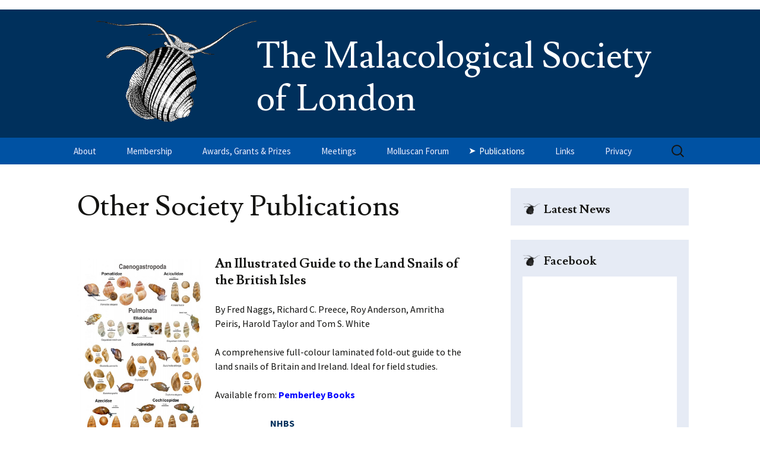

--- FILE ---
content_type: text/html; charset=UTF-8
request_url: https://malacsoc.org.uk/publications/other-society-publications/
body_size: 12471
content:

<!DOCTYPE html>
<html lang="en-GB">
<head>
	<meta charset="UTF-8">
	<meta name="viewport" content="width=device-width, initial-scale=1.0">
	<title>Other Society Publications - The Malacological Society of London</title>
	<link rel="profile" href="https://gmpg.org/xfn/11">
	<link rel="pingback" href="https://malacsoc.org.uk/wp/xmlrpc.php">
	<meta name='robots' content='index, follow, max-image-preview:large, max-snippet:-1, max-video-preview:-1' />

	<!-- This site is optimized with the Yoast SEO plugin v26.6 - https://yoast.com/wordpress/plugins/seo/ -->
	<link rel="canonical" href="https://malacsoc.org.uk/publications/other-society-publications/" />
	<meta property="og:locale" content="en_GB" />
	<meta property="og:type" content="article" />
	<meta property="og:title" content="Other Society Publications - The Malacological Society of London" />
	<meta property="og:description" content="An Illustrated Guide to the Land Snails of the British Isles By Fred Naggs, Richard C. Preece, Roy Anderson, Amritha Peiris,&nbsp;Harold Taylor and Tom S. White A comprehensive full-colour laminated fold-out guide to the land snails of Britain and Ireland. Ideal for field studies. Available from:&nbsp;Pemberley Books &nbsp; &nbsp; &nbsp; &nbsp; &nbsp; &nbsp; &nbsp; &nbsp; &hellip; Continue reading Other Society Publications &rarr;" />
	<meta property="og:url" content="https://malacsoc.org.uk/publications/other-society-publications/" />
	<meta property="og:site_name" content="The Malacological Society of London" />
	<meta property="article:modified_time" content="2025-12-16T19:17:32+00:00" />
	<meta property="og:image" content="http://malacsoc.org.uk/wp/wp-content/uploads/2014/09/ID-guide-promo-204x300.jpg" />
	<meta name="twitter:label1" content="Estimated reading time" />
	<meta name="twitter:data1" content="3 minutes" />
	<script type="application/ld+json" class="yoast-schema-graph">{"@context":"https://schema.org","@graph":[{"@type":"WebPage","@id":"https://malacsoc.org.uk/publications/other-society-publications/","url":"https://malacsoc.org.uk/publications/other-society-publications/","name":"Other Society Publications - The Malacological Society of London","isPartOf":{"@id":"https://malacsoc.org.uk/#website"},"primaryImageOfPage":{"@id":"https://malacsoc.org.uk/publications/other-society-publications/#primaryimage"},"image":{"@id":"https://malacsoc.org.uk/publications/other-society-publications/#primaryimage"},"thumbnailUrl":"http://malacsoc.org.uk/wp/wp-content/uploads/2014/09/ID-guide-promo-204x300.jpg","datePublished":"2014-09-11T08:26:35+00:00","dateModified":"2025-12-16T19:17:32+00:00","breadcrumb":{"@id":"https://malacsoc.org.uk/publications/other-society-publications/#breadcrumb"},"inLanguage":"en-GB","potentialAction":[{"@type":"ReadAction","target":["https://malacsoc.org.uk/publications/other-society-publications/"]}]},{"@type":"ImageObject","inLanguage":"en-GB","@id":"https://malacsoc.org.uk/publications/other-society-publications/#primaryimage","url":"http://malacsoc.org.uk/wp/wp-content/uploads/2014/09/ID-guide-promo-204x300.jpg","contentUrl":"http://malacsoc.org.uk/wp/wp-content/uploads/2014/09/ID-guide-promo-204x300.jpg"},{"@type":"BreadcrumbList","@id":"https://malacsoc.org.uk/publications/other-society-publications/#breadcrumb","itemListElement":[{"@type":"ListItem","position":1,"name":"Home","item":"https://malacsoc.org.uk/"},{"@type":"ListItem","position":2,"name":"Publications","item":"https://malacsoc.org.uk/publications/"},{"@type":"ListItem","position":3,"name":"Other Society Publications"}]},{"@type":"WebSite","@id":"https://malacsoc.org.uk/#website","url":"https://malacsoc.org.uk/","name":"The Malacological Society of London","description":"","potentialAction":[{"@type":"SearchAction","target":{"@type":"EntryPoint","urlTemplate":"https://malacsoc.org.uk/?s={search_term_string}"},"query-input":{"@type":"PropertyValueSpecification","valueRequired":true,"valueName":"search_term_string"}}],"inLanguage":"en-GB"}]}</script>
	<!-- / Yoast SEO plugin. -->


<link rel="alternate" type="application/rss+xml" title="The Malacological Society of London &raquo; Feed" href="https://malacsoc.org.uk/feed/" />
<link rel="alternate" type="application/rss+xml" title="The Malacological Society of London &raquo; Comments Feed" href="https://malacsoc.org.uk/comments/feed/" />
<link rel="alternate" type="application/rss+xml" title="The Malacological Society of London &raquo; Other Society Publications Comments Feed" href="https://malacsoc.org.uk/publications/other-society-publications/feed/" />
<link rel="alternate" title="oEmbed (JSON)" type="application/json+oembed" href="https://malacsoc.org.uk/wp-json/oembed/1.0/embed?url=https%3A%2F%2Fmalacsoc.org.uk%2Fpublications%2Fother-society-publications%2F" />
<link rel="alternate" title="oEmbed (XML)" type="text/xml+oembed" href="https://malacsoc.org.uk/wp-json/oembed/1.0/embed?url=https%3A%2F%2Fmalacsoc.org.uk%2Fpublications%2Fother-society-publications%2F&#038;format=xml" />
<style id='wp-img-auto-sizes-contain-inline-css'>
img:is([sizes=auto i],[sizes^="auto," i]){contain-intrinsic-size:3000px 1500px}
/*# sourceURL=wp-img-auto-sizes-contain-inline-css */
</style>
<style id='wp-emoji-styles-inline-css'>

	img.wp-smiley, img.emoji {
		display: inline !important;
		border: none !important;
		box-shadow: none !important;
		height: 1em !important;
		width: 1em !important;
		margin: 0 0.07em !important;
		vertical-align: -0.1em !important;
		background: none !important;
		padding: 0 !important;
	}
/*# sourceURL=wp-emoji-styles-inline-css */
</style>
<style id='wp-block-library-inline-css'>
:root{--wp-block-synced-color:#7a00df;--wp-block-synced-color--rgb:122,0,223;--wp-bound-block-color:var(--wp-block-synced-color);--wp-editor-canvas-background:#ddd;--wp-admin-theme-color:#007cba;--wp-admin-theme-color--rgb:0,124,186;--wp-admin-theme-color-darker-10:#006ba1;--wp-admin-theme-color-darker-10--rgb:0,107,160.5;--wp-admin-theme-color-darker-20:#005a87;--wp-admin-theme-color-darker-20--rgb:0,90,135;--wp-admin-border-width-focus:2px}@media (min-resolution:192dpi){:root{--wp-admin-border-width-focus:1.5px}}.wp-element-button{cursor:pointer}:root .has-very-light-gray-background-color{background-color:#eee}:root .has-very-dark-gray-background-color{background-color:#313131}:root .has-very-light-gray-color{color:#eee}:root .has-very-dark-gray-color{color:#313131}:root .has-vivid-green-cyan-to-vivid-cyan-blue-gradient-background{background:linear-gradient(135deg,#00d084,#0693e3)}:root .has-purple-crush-gradient-background{background:linear-gradient(135deg,#34e2e4,#4721fb 50%,#ab1dfe)}:root .has-hazy-dawn-gradient-background{background:linear-gradient(135deg,#faaca8,#dad0ec)}:root .has-subdued-olive-gradient-background{background:linear-gradient(135deg,#fafae1,#67a671)}:root .has-atomic-cream-gradient-background{background:linear-gradient(135deg,#fdd79a,#004a59)}:root .has-nightshade-gradient-background{background:linear-gradient(135deg,#330968,#31cdcf)}:root .has-midnight-gradient-background{background:linear-gradient(135deg,#020381,#2874fc)}:root{--wp--preset--font-size--normal:16px;--wp--preset--font-size--huge:42px}.has-regular-font-size{font-size:1em}.has-larger-font-size{font-size:2.625em}.has-normal-font-size{font-size:var(--wp--preset--font-size--normal)}.has-huge-font-size{font-size:var(--wp--preset--font-size--huge)}.has-text-align-center{text-align:center}.has-text-align-left{text-align:left}.has-text-align-right{text-align:right}.has-fit-text{white-space:nowrap!important}#end-resizable-editor-section{display:none}.aligncenter{clear:both}.items-justified-left{justify-content:flex-start}.items-justified-center{justify-content:center}.items-justified-right{justify-content:flex-end}.items-justified-space-between{justify-content:space-between}.screen-reader-text{border:0;clip-path:inset(50%);height:1px;margin:-1px;overflow:hidden;padding:0;position:absolute;width:1px;word-wrap:normal!important}.screen-reader-text:focus{background-color:#ddd;clip-path:none;color:#444;display:block;font-size:1em;height:auto;left:5px;line-height:normal;padding:15px 23px 14px;text-decoration:none;top:5px;width:auto;z-index:100000}html :where(.has-border-color){border-style:solid}html :where([style*=border-top-color]){border-top-style:solid}html :where([style*=border-right-color]){border-right-style:solid}html :where([style*=border-bottom-color]){border-bottom-style:solid}html :where([style*=border-left-color]){border-left-style:solid}html :where([style*=border-width]){border-style:solid}html :where([style*=border-top-width]){border-top-style:solid}html :where([style*=border-right-width]){border-right-style:solid}html :where([style*=border-bottom-width]){border-bottom-style:solid}html :where([style*=border-left-width]){border-left-style:solid}html :where(img[class*=wp-image-]){height:auto;max-width:100%}:where(figure){margin:0 0 1em}html :where(.is-position-sticky){--wp-admin--admin-bar--position-offset:var(--wp-admin--admin-bar--height,0px)}@media screen and (max-width:600px){html :where(.is-position-sticky){--wp-admin--admin-bar--position-offset:0px}}

/*# sourceURL=wp-block-library-inline-css */
</style><style id='global-styles-inline-css'>
:root{--wp--preset--aspect-ratio--square: 1;--wp--preset--aspect-ratio--4-3: 4/3;--wp--preset--aspect-ratio--3-4: 3/4;--wp--preset--aspect-ratio--3-2: 3/2;--wp--preset--aspect-ratio--2-3: 2/3;--wp--preset--aspect-ratio--16-9: 16/9;--wp--preset--aspect-ratio--9-16: 9/16;--wp--preset--color--black: #000000;--wp--preset--color--cyan-bluish-gray: #abb8c3;--wp--preset--color--white: #fff;--wp--preset--color--pale-pink: #f78da7;--wp--preset--color--vivid-red: #cf2e2e;--wp--preset--color--luminous-vivid-orange: #ff6900;--wp--preset--color--luminous-vivid-amber: #fcb900;--wp--preset--color--light-green-cyan: #7bdcb5;--wp--preset--color--vivid-green-cyan: #00d084;--wp--preset--color--pale-cyan-blue: #8ed1fc;--wp--preset--color--vivid-cyan-blue: #0693e3;--wp--preset--color--vivid-purple: #9b51e0;--wp--preset--color--dark-gray: #141412;--wp--preset--color--red: #bc360a;--wp--preset--color--medium-orange: #db572f;--wp--preset--color--light-orange: #ea9629;--wp--preset--color--yellow: #fbca3c;--wp--preset--color--dark-brown: #220e10;--wp--preset--color--medium-brown: #722d19;--wp--preset--color--light-brown: #eadaa6;--wp--preset--color--beige: #e8e5ce;--wp--preset--color--off-white: #f7f5e7;--wp--preset--gradient--vivid-cyan-blue-to-vivid-purple: linear-gradient(135deg,rgb(6,147,227) 0%,rgb(155,81,224) 100%);--wp--preset--gradient--light-green-cyan-to-vivid-green-cyan: linear-gradient(135deg,rgb(122,220,180) 0%,rgb(0,208,130) 100%);--wp--preset--gradient--luminous-vivid-amber-to-luminous-vivid-orange: linear-gradient(135deg,rgb(252,185,0) 0%,rgb(255,105,0) 100%);--wp--preset--gradient--luminous-vivid-orange-to-vivid-red: linear-gradient(135deg,rgb(255,105,0) 0%,rgb(207,46,46) 100%);--wp--preset--gradient--very-light-gray-to-cyan-bluish-gray: linear-gradient(135deg,rgb(238,238,238) 0%,rgb(169,184,195) 100%);--wp--preset--gradient--cool-to-warm-spectrum: linear-gradient(135deg,rgb(74,234,220) 0%,rgb(151,120,209) 20%,rgb(207,42,186) 40%,rgb(238,44,130) 60%,rgb(251,105,98) 80%,rgb(254,248,76) 100%);--wp--preset--gradient--blush-light-purple: linear-gradient(135deg,rgb(255,206,236) 0%,rgb(152,150,240) 100%);--wp--preset--gradient--blush-bordeaux: linear-gradient(135deg,rgb(254,205,165) 0%,rgb(254,45,45) 50%,rgb(107,0,62) 100%);--wp--preset--gradient--luminous-dusk: linear-gradient(135deg,rgb(255,203,112) 0%,rgb(199,81,192) 50%,rgb(65,88,208) 100%);--wp--preset--gradient--pale-ocean: linear-gradient(135deg,rgb(255,245,203) 0%,rgb(182,227,212) 50%,rgb(51,167,181) 100%);--wp--preset--gradient--electric-grass: linear-gradient(135deg,rgb(202,248,128) 0%,rgb(113,206,126) 100%);--wp--preset--gradient--midnight: linear-gradient(135deg,rgb(2,3,129) 0%,rgb(40,116,252) 100%);--wp--preset--gradient--autumn-brown: linear-gradient(135deg, rgba(226,45,15,1) 0%, rgba(158,25,13,1) 100%);--wp--preset--gradient--sunset-yellow: linear-gradient(135deg, rgba(233,139,41,1) 0%, rgba(238,179,95,1) 100%);--wp--preset--gradient--light-sky: linear-gradient(135deg,rgba(228,228,228,1.0) 0%,rgba(208,225,252,1.0) 100%);--wp--preset--gradient--dark-sky: linear-gradient(135deg,rgba(0,0,0,1.0) 0%,rgba(56,61,69,1.0) 100%);--wp--preset--font-size--small: 13px;--wp--preset--font-size--medium: 20px;--wp--preset--font-size--large: 36px;--wp--preset--font-size--x-large: 42px;--wp--preset--spacing--20: 0.44rem;--wp--preset--spacing--30: 0.67rem;--wp--preset--spacing--40: 1rem;--wp--preset--spacing--50: 1.5rem;--wp--preset--spacing--60: 2.25rem;--wp--preset--spacing--70: 3.38rem;--wp--preset--spacing--80: 5.06rem;--wp--preset--shadow--natural: 6px 6px 9px rgba(0, 0, 0, 0.2);--wp--preset--shadow--deep: 12px 12px 50px rgba(0, 0, 0, 0.4);--wp--preset--shadow--sharp: 6px 6px 0px rgba(0, 0, 0, 0.2);--wp--preset--shadow--outlined: 6px 6px 0px -3px rgb(255, 255, 255), 6px 6px rgb(0, 0, 0);--wp--preset--shadow--crisp: 6px 6px 0px rgb(0, 0, 0);}:where(.is-layout-flex){gap: 0.5em;}:where(.is-layout-grid){gap: 0.5em;}body .is-layout-flex{display: flex;}.is-layout-flex{flex-wrap: wrap;align-items: center;}.is-layout-flex > :is(*, div){margin: 0;}body .is-layout-grid{display: grid;}.is-layout-grid > :is(*, div){margin: 0;}:where(.wp-block-columns.is-layout-flex){gap: 2em;}:where(.wp-block-columns.is-layout-grid){gap: 2em;}:where(.wp-block-post-template.is-layout-flex){gap: 1.25em;}:where(.wp-block-post-template.is-layout-grid){gap: 1.25em;}.has-black-color{color: var(--wp--preset--color--black) !important;}.has-cyan-bluish-gray-color{color: var(--wp--preset--color--cyan-bluish-gray) !important;}.has-white-color{color: var(--wp--preset--color--white) !important;}.has-pale-pink-color{color: var(--wp--preset--color--pale-pink) !important;}.has-vivid-red-color{color: var(--wp--preset--color--vivid-red) !important;}.has-luminous-vivid-orange-color{color: var(--wp--preset--color--luminous-vivid-orange) !important;}.has-luminous-vivid-amber-color{color: var(--wp--preset--color--luminous-vivid-amber) !important;}.has-light-green-cyan-color{color: var(--wp--preset--color--light-green-cyan) !important;}.has-vivid-green-cyan-color{color: var(--wp--preset--color--vivid-green-cyan) !important;}.has-pale-cyan-blue-color{color: var(--wp--preset--color--pale-cyan-blue) !important;}.has-vivid-cyan-blue-color{color: var(--wp--preset--color--vivid-cyan-blue) !important;}.has-vivid-purple-color{color: var(--wp--preset--color--vivid-purple) !important;}.has-black-background-color{background-color: var(--wp--preset--color--black) !important;}.has-cyan-bluish-gray-background-color{background-color: var(--wp--preset--color--cyan-bluish-gray) !important;}.has-white-background-color{background-color: var(--wp--preset--color--white) !important;}.has-pale-pink-background-color{background-color: var(--wp--preset--color--pale-pink) !important;}.has-vivid-red-background-color{background-color: var(--wp--preset--color--vivid-red) !important;}.has-luminous-vivid-orange-background-color{background-color: var(--wp--preset--color--luminous-vivid-orange) !important;}.has-luminous-vivid-amber-background-color{background-color: var(--wp--preset--color--luminous-vivid-amber) !important;}.has-light-green-cyan-background-color{background-color: var(--wp--preset--color--light-green-cyan) !important;}.has-vivid-green-cyan-background-color{background-color: var(--wp--preset--color--vivid-green-cyan) !important;}.has-pale-cyan-blue-background-color{background-color: var(--wp--preset--color--pale-cyan-blue) !important;}.has-vivid-cyan-blue-background-color{background-color: var(--wp--preset--color--vivid-cyan-blue) !important;}.has-vivid-purple-background-color{background-color: var(--wp--preset--color--vivid-purple) !important;}.has-black-border-color{border-color: var(--wp--preset--color--black) !important;}.has-cyan-bluish-gray-border-color{border-color: var(--wp--preset--color--cyan-bluish-gray) !important;}.has-white-border-color{border-color: var(--wp--preset--color--white) !important;}.has-pale-pink-border-color{border-color: var(--wp--preset--color--pale-pink) !important;}.has-vivid-red-border-color{border-color: var(--wp--preset--color--vivid-red) !important;}.has-luminous-vivid-orange-border-color{border-color: var(--wp--preset--color--luminous-vivid-orange) !important;}.has-luminous-vivid-amber-border-color{border-color: var(--wp--preset--color--luminous-vivid-amber) !important;}.has-light-green-cyan-border-color{border-color: var(--wp--preset--color--light-green-cyan) !important;}.has-vivid-green-cyan-border-color{border-color: var(--wp--preset--color--vivid-green-cyan) !important;}.has-pale-cyan-blue-border-color{border-color: var(--wp--preset--color--pale-cyan-blue) !important;}.has-vivid-cyan-blue-border-color{border-color: var(--wp--preset--color--vivid-cyan-blue) !important;}.has-vivid-purple-border-color{border-color: var(--wp--preset--color--vivid-purple) !important;}.has-vivid-cyan-blue-to-vivid-purple-gradient-background{background: var(--wp--preset--gradient--vivid-cyan-blue-to-vivid-purple) !important;}.has-light-green-cyan-to-vivid-green-cyan-gradient-background{background: var(--wp--preset--gradient--light-green-cyan-to-vivid-green-cyan) !important;}.has-luminous-vivid-amber-to-luminous-vivid-orange-gradient-background{background: var(--wp--preset--gradient--luminous-vivid-amber-to-luminous-vivid-orange) !important;}.has-luminous-vivid-orange-to-vivid-red-gradient-background{background: var(--wp--preset--gradient--luminous-vivid-orange-to-vivid-red) !important;}.has-very-light-gray-to-cyan-bluish-gray-gradient-background{background: var(--wp--preset--gradient--very-light-gray-to-cyan-bluish-gray) !important;}.has-cool-to-warm-spectrum-gradient-background{background: var(--wp--preset--gradient--cool-to-warm-spectrum) !important;}.has-blush-light-purple-gradient-background{background: var(--wp--preset--gradient--blush-light-purple) !important;}.has-blush-bordeaux-gradient-background{background: var(--wp--preset--gradient--blush-bordeaux) !important;}.has-luminous-dusk-gradient-background{background: var(--wp--preset--gradient--luminous-dusk) !important;}.has-pale-ocean-gradient-background{background: var(--wp--preset--gradient--pale-ocean) !important;}.has-electric-grass-gradient-background{background: var(--wp--preset--gradient--electric-grass) !important;}.has-midnight-gradient-background{background: var(--wp--preset--gradient--midnight) !important;}.has-small-font-size{font-size: var(--wp--preset--font-size--small) !important;}.has-medium-font-size{font-size: var(--wp--preset--font-size--medium) !important;}.has-large-font-size{font-size: var(--wp--preset--font-size--large) !important;}.has-x-large-font-size{font-size: var(--wp--preset--font-size--x-large) !important;}
/*# sourceURL=global-styles-inline-css */
</style>

<style id='classic-theme-styles-inline-css'>
/*! This file is auto-generated */
.wp-block-button__link{color:#fff;background-color:#32373c;border-radius:9999px;box-shadow:none;text-decoration:none;padding:calc(.667em + 2px) calc(1.333em + 2px);font-size:1.125em}.wp-block-file__button{background:#32373c;color:#fff;text-decoration:none}
/*# sourceURL=/wp-includes/css/classic-themes.min.css */
</style>
<link rel='stylesheet' id='colorbox-css-css' href='https://malacsoc.org.uk/wp/wp-content/plugins/easy-image-display/css/colorbox.css?ver=6.9' media='all' />
<link rel='stylesheet' id='implied_cookie_consent_css-css' href='https://malacsoc.org.uk/wp/wp-content/plugins/implied-cookie-consent/implied-cookie-consent.css?ver=6.9' media='all' />
<link rel='stylesheet' id='malacsoc-membership-plugin-styles-css' href='https://malacsoc.org.uk/wp/wp-content/plugins/malacsoc-membership/style.css?ver=6.9' media='all' />
<link rel='stylesheet' id='theme-my-login-css' href='https://malacsoc.org.uk/wp/wp-content/plugins/theme-my-login/assets/styles/theme-my-login.min.css?ver=7.1.14' media='all' />
<link rel='stylesheet' id='twentythirteen-fonts-css' href='https://malacsoc.org.uk/wp/wp-content/themes/twentythirteen/fonts/source-sans-pro-plus-bitter.css?ver=20230328' media='all' />
<link rel='stylesheet' id='genericons-css' href='https://malacsoc.org.uk/wp/wp-content/themes/twentythirteen/genericons/genericons.css?ver=20251101' media='all' />
<link rel='stylesheet' id='twentythirteen-style-css' href='https://malacsoc.org.uk/wp/wp-content/themes/child/style.css?ver=20251202' media='all' />
<link rel='stylesheet' id='twentythirteen-block-style-css' href='https://malacsoc.org.uk/wp/wp-content/themes/twentythirteen/css/blocks.css?ver=20240520' media='all' />
<link rel='stylesheet' id='wp-block-heading-css' href='https://malacsoc.org.uk/wp/wp-includes/blocks/heading/style.min.css?ver=6.9' media='all' />
<link rel='stylesheet' id='wp-block-paragraph-css' href='https://malacsoc.org.uk/wp/wp-includes/blocks/paragraph/style.min.css?ver=6.9' media='all' />
<script src="https://malacsoc.org.uk/wp/wp-includes/js/jquery/jquery.min.js?ver=3.7.1" id="jquery-core-js"></script>
<script src="https://malacsoc.org.uk/wp/wp-includes/js/jquery/jquery-migrate.min.js?ver=3.4.1" id="jquery-migrate-js"></script>
<script src="https://malacsoc.org.uk/wp/wp-content/plugins/implied-cookie-consent/jquery.cookie.js?ver=6.9" id="jquery_cookie_js-js"></script>
<script src="https://malacsoc.org.uk/wp/wp-content/plugins/implied-cookie-consent/implied-cookie-consent.js?ver=6.9" id="implied_cookie_consent_js-js"></script>
<script src="https://malacsoc.org.uk/wp/wp-content/themes/child/script.js?ver=6.9" id="child-script-js"></script>
<script src="https://malacsoc.org.uk/wp/wp-content/themes/twentythirteen/js/functions.js?ver=20250727" id="twentythirteen-script-js" defer data-wp-strategy="defer"></script>
<link rel="https://api.w.org/" href="https://malacsoc.org.uk/wp-json/" /><link rel="alternate" title="JSON" type="application/json" href="https://malacsoc.org.uk/wp-json/wp/v2/pages/91" /><link rel="EditURI" type="application/rsd+xml" title="RSD" href="https://malacsoc.org.uk/wp/xmlrpc.php?rsd" />
<meta name="generator" content="WordPress 6.9" />
<link rel='shortlink' href='https://malacsoc.org.uk/?p=91' />
		<!-- FAVICON -->
		<link rel="shortcut icon" href="https://malacsoc.org.uk/wp/wp-content/themes/child/icon/favicon.ico" />
		<link rel="apple-touch-icon" href="https://malacsoc.org.uk/wp/wp-content/themes/child/icon/apple-touch-icon.png" />
		<!-- -->

		<!-- FONTS -->
		<link href="//maxcdn.bootstrapcdn.com/font-awesome/4.1.0/css/font-awesome.min.css" rel="stylesheet">
		<link href='//fonts.googleapis.com/css?family=Lusitana:400,700' rel='stylesheet' type='text/css'>
		<!-- -->

			<!-- GOOGLE TAG (gtag.js) -->
		<script async src="https://www.googletagmanager.com/gtag/js?id=G-PBC6423K1F"></script>
		<script>
		  window.dataLayer = window.dataLayer || [];
		  function gtag(){dataLayer.push(arguments);}
		  gtag('js', new Date());

		  gtag('config', 'G-PBC6423K1F');
		</script>
		<!-- -->

		<style type="text/css" id="twentythirteen-header-css">
		.site-header {
		background: url(https://test.malacsoc.org.uk/wp-content/uploads/2014/09/header-1-51.png) no-repeat scroll top;
		background-size: 1600px auto;
	}
	@media (max-width: 767px) {
		.site-header {
			background-size: 768px auto;
		}
	}
	@media (max-width: 359px) {
		.site-header {
			background-size: 360px auto;
		}
	}
				.site-title,
		.site-description {
			color: #ffffff;
		}
		</style>
	</head>

<body class="wp-singular page-template-default page page-id-91 page-child parent-pageid-114 wp-embed-responsive wp-theme-twentythirteen wp-child-theme-child single-author sidebar">
		<div id="page" class="hfeed site">
		<a class="screen-reader-text skip-link" href="#content">
			Skip to content		</a>
		<header id="masthead" class="site-header">
						<a class="home-link" href="https://malacsoc.org.uk/" rel="home" >
									<h1 class="site-title">The Malacological Society of London</h1>
											</a>

			<div id="navbar" class="navbar">
				<nav id="site-navigation" class="navigation main-navigation">
					<button class="menu-toggle">Menu</button>
					<div class="menu-main-menu-container"><ul id="primary-menu" class="nav-menu"><li id="menu-item-154" class="menu-item menu-item-type-post_type menu-item-object-page menu-item-home menu-item-has-children menu-item-154"><a href="https://malacsoc.org.uk/">About</a>
<ul class="sub-menu">
	<li id="menu-item-156" class="menu-item menu-item-type-post_type menu-item-object-page menu-item-156"><a href="https://malacsoc.org.uk/about/officers/">Councillors and Officers</a></li>
	<li id="menu-item-157" class="menu-item menu-item-type-post_type menu-item-object-page menu-item-157"><a href="https://malacsoc.org.uk/about/rules/">Rules</a></li>
	<li id="menu-item-660" class="menu-item menu-item-type-post_type menu-item-object-page menu-item-660"><a href="https://malacsoc.org.uk/about/presidents-annual-report-accounts/">Annual Report and Accounts</a></li>
	<li id="menu-item-159" class="menu-item menu-item-type-post_type menu-item-object-page menu-item-159"><a href="https://malacsoc.org.uk/about/the-societys-logo/">The Society’s Logo</a></li>
	<li id="menu-item-158" class="menu-item menu-item-type-post_type menu-item-object-page menu-item-158"><a href="https://malacsoc.org.uk/about/library/">The Radley Library</a></li>
</ul>
</li>
<li id="menu-item-160" class="menu-item menu-item-type-post_type menu-item-object-page menu-item-160"><a href="https://malacsoc.org.uk/membership/">Membership</a></li>
<li id="menu-item-151" class="menu-item menu-item-type-post_type menu-item-object-page menu-item-has-children menu-item-151"><a href="https://malacsoc.org.uk/awards-and-grants/">Awards, Grants &#038; Prizes</a>
<ul class="sub-menu">
	<li id="menu-item-1081" class="menu-item menu-item-type-post_type menu-item-object-page menu-item-1081"><a href="https://malacsoc.org.uk/developing-economies-membership-scheme/">Broadening Access Membership Scheme</a></li>
	<li id="menu-item-153" class="menu-item menu-item-type-post_type menu-item-object-page menu-item-153"><a href="https://malacsoc.org.uk/awards-and-grants/research-grants/">Research Grants</a></li>
	<li id="menu-item-152" class="menu-item menu-item-type-post_type menu-item-object-page menu-item-152"><a href="https://malacsoc.org.uk/awards-and-grants/travel-grants/">Travel Grants</a></li>
	<li id="menu-item-406" class="menu-item menu-item-type-post_type menu-item-object-page menu-item-406"><a href="https://malacsoc.org.uk/awards-and-grants/the-oxford-prize/">The Oxford Prize for Malacology</a></li>
</ul>
</li>
<li id="menu-item-146" class="menu-item menu-item-type-post_type menu-item-object-page menu-item-146"><a href="https://malacsoc.org.uk/meetings/">Meetings</a></li>
<li id="menu-item-145" class="menu-item menu-item-type-post_type menu-item-object-page menu-item-145"><a href="https://malacsoc.org.uk/molluscan-forum/">Molluscan Forum</a></li>
<li id="menu-item-139" class="menu-item menu-item-type-post_type menu-item-object-page current-page-ancestor current-menu-ancestor current-menu-parent current-page-parent current_page_parent current_page_ancestor menu-item-has-children menu-item-139"><a href="https://malacsoc.org.uk/publications/">Publications</a>
<ul class="sub-menu">
	<li id="menu-item-142" class="menu-item menu-item-type-post_type menu-item-object-page menu-item-142"><a href="https://malacsoc.org.uk/publications/journal-of-molluscan-studies/">Journal of Molluscan Studies</a></li>
	<li id="menu-item-141" class="menu-item menu-item-type-post_type menu-item-object-page menu-item-141"><a href="https://malacsoc.org.uk/publications/the-malacologist/">The Malacologist</a></li>
	<li id="menu-item-140" class="menu-item menu-item-type-post_type menu-item-object-page current-menu-item page_item page-item-91 current_page_item menu-item-140"><a href="https://malacsoc.org.uk/publications/other-society-publications/" aria-current="page">Other Society Publications</a></li>
</ul>
</li>
<li id="menu-item-144" class="menu-item menu-item-type-post_type menu-item-object-page menu-item-144"><a href="https://malacsoc.org.uk/links/">Links</a></li>
<li id="menu-item-652" class="menu-item menu-item-type-post_type menu-item-object-page menu-item-652"><a href="https://malacsoc.org.uk/privacy/">Privacy</a></li>
</ul></div>					<form role="search" method="get" class="search-form" action="https://malacsoc.org.uk/">
				<label>
					<span class="screen-reader-text">Search for:</span>
					<input type="search" class="search-field" placeholder="Search &hellip;" value="" name="s" />
				</label>
				<input type="submit" class="search-submit" value="Search" />
			</form>				</nav><!-- #site-navigation -->
			</div><!-- #navbar -->
		</header><!-- #masthead -->

		<div id="main" class="site-main">

	<div id="primary" class="content-area">
		<div id="content" class="site-content" role="main">

			
				<article id="post-91" class="post-91 page type-page status-publish hentry">
					<header class="entry-header">
						
						<h1 class="entry-title">Other Society Publications</h1>
					</header><!-- .entry-header -->

					<div class="entry-content">
						
<h3 class="wp-block-heading"><figure><a href="http://www.pemberleybooks.com/product/an-illustrated-guide-to-the-land-snails-of-the-british-isles/28193/" target="_blank" rel="noopener noreferrer"><img fetchpriority="high" decoding="async" class="wp-image-375 alignleft" src="https://malacsoc.org.uk/wp/wp-content/uploads/2014/09/ID-guide-promo-204x300.jpg" alt="ID guide promo" width="212" height="311" srcset="https://malacsoc.org.uk/wp/wp-content/uploads/2014/09/ID-guide-promo-204x300.jpg 204w, https://malacsoc.org.uk/wp/wp-content/uploads/2014/09/ID-guide-promo-695x1024.jpg 695w, https://malacsoc.org.uk/wp/wp-content/uploads/2014/09/ID-guide-promo.jpg 869w" sizes="(max-width: 212px) 100vw, 212px" /></a></figure>An Illustrated Guide to the Land Snails of the British Isles</h3>



<p>By Fred Naggs, Richard C. Preece, Roy Anderson, Amritha Peiris,&nbsp;Harold Taylor and Tom S. White</p>



<p>A comprehensive full-colour laminated fold-out guide to the land snails of Britain and Ireland. Ideal for field studies.</p>



<p>Available from:&nbsp;<span style="color: #0000ff;"><strong><a style="color: #0000ff;" href="http://www.pemberleybooks.com/product/an-illustrated-guide-to-the-land-snails-of-the-british-isles/28193/" target="_blank" rel="noopener noreferrer">Pemberley Books</a></strong></span></p>



<p><span style="color: #0000ff;"><strong>&nbsp; &nbsp; &nbsp; &nbsp; &nbsp; &nbsp; &nbsp; &nbsp; &nbsp; &nbsp; &nbsp; &nbsp; &nbsp; &nbsp; &nbsp; &nbsp;<a href="https://www.nhbs.com/title/204501/an-illustrated-guide-to-the-land-snails-of-the-british-isles?bkfno=222455" target="_blank" rel="noopener noreferrer">NHBS</a></strong></span></p>



<h5 class="wp-block-heading"></h5>



<h5 class="wp-block-heading"></h5>



<h5 class="wp-block-heading">Other laminated guides are available:</h5>



<h6 class="wp-block-heading"><strong>An Illustrated Guide to the&nbsp;Freshwater Mollusca of Sri Lanka</strong><strong><figure><a href="https://malacsoc.org.uk/wp/wp-content/uploads/2016/03/SL-freshwater-guide.jpg"><img decoding="async" class="wp-image-447 alignright" src="https://malacsoc.org.uk/wp/wp-content/uploads/2016/03/SL-freshwater-guide-198x300.jpg" alt="SL freshwater guide" width="88" height="133" srcset="https://malacsoc.org.uk/wp/wp-content/uploads/2016/03/SL-freshwater-guide-198x300.jpg 198w, https://malacsoc.org.uk/wp/wp-content/uploads/2016/03/SL-freshwater-guide.jpg 264w" sizes="(max-width: 88px) 100vw, 88px" /></a></figure></strong></h6>



<p>By&nbsp;Amritha Peiris, Fred Naggs, Richard C. Preece, Harold Taylor, Tom S. White. 8 pages, colour photos.</p>



<h6 class="wp-block-heading"><figure><a href="https://www.nhbs.com/title/199594/an-illustrated-guide-to-the-land-snails-of-sri-lankan-natural-forest-and-cultivated-habitats" target="_blank" rel="noopener noreferrer"><img decoding="async" class="wp-image-386 alignright" src="https://malacsoc.org.uk/wp/wp-content/uploads/2014/09/Sri-Lanka-land-snails-206x300.jpg" alt="Sri Lanka land snails" width="86" height="125" srcset="https://malacsoc.org.uk/wp/wp-content/uploads/2014/09/Sri-Lanka-land-snails-206x300.jpg 206w, https://malacsoc.org.uk/wp/wp-content/uploads/2014/09/Sri-Lanka-land-snails.jpg 274w" sizes="(max-width: 86px) 100vw, 86px" /></a></figure>An Illustrated Guide to the Land Snails of Sri Lankan Natural&nbsp;Forest and Cultivated Environment</h6>



<p class="title-author">By Dinazarde C. Raheem, Fred Naggs and Harold Taylor. &nbsp;12 pages, colour photos, 1 colour map</p>



<h6 class="wp-block-heading">&nbsp;<figure><a href="http://www.pemberleybooks.com/product/an-illustrated-guide-to-the-land-snails-of-the-western-ghats-of-india/28216/" target="_blank" rel="noopener noreferrer"><img loading="lazy" decoding="async" class="wp-image-387 alignleft" src="https://malacsoc.org.uk/wp/wp-content/uploads/2014/09/Western-Ghats-guide.jpg" alt="Western Ghats guide" width="87" height="136"></a></figure>An Illustrated Guide to the Land Snails of the Western Ghats of India</h6>



<p>By Dinarzarde&nbsp;Raheem, Fred&nbsp;Naggs, Neelavara&nbsp;Aravind and Richard&nbsp;Preece.</p>



<h6 class="wp-block-heading"><figure><a href="http://www.pemberleybooks.com/product/an-illustrated-guide-to-the-land-snails-of-nepal/28217/" target="_blank" rel="noopener noreferrer"><img loading="lazy" decoding="async" class="wp-image-386 alignright" src="https://malacsoc.org.uk/wp/wp-content/uploads/2014/09/Sri-Lanka-land-snails-206x300.jpg" alt="Sri Lanka land snails" width="81" height="118" srcset="https://malacsoc.org.uk/wp/wp-content/uploads/2014/09/Sri-Lanka-land-snails-206x300.jpg 206w, https://malacsoc.org.uk/wp/wp-content/uploads/2014/09/Sri-Lanka-land-snails.jpg 274w" sizes="auto, (max-width: 81px) 100vw, 81px" /></a></figure>An Illustrated Guide to the Land Snails of Nepal</h6>



<p>By Dinarzarde&nbsp;Raheem, P.B.&nbsp;Budha, Fred&nbsp;Naggs and Richard&nbsp;Preece.</p>



<h3 class="wp-block-heading"></h3>



<h3 class="wp-block-heading"><figure><a href="http://www.pemberleybooks.com/product/a-systematic-revision-of-the-land-snails-of-the-western-ghats-of-india/28266/" target="_blank" rel="noopener noreferrer"><img loading="lazy" decoding="async" class="wp-image-376 alignleft" src="https://malacsoc.org.uk/wp/wp-content/uploads/2014/09/Western-Ghats-promo-218x300.jpg" alt="Western Ghats promo" width="217" height="298" srcset="https://malacsoc.org.uk/wp/wp-content/uploads/2014/09/Western-Ghats-promo-218x300.jpg 218w, https://malacsoc.org.uk/wp/wp-content/uploads/2014/09/Western-Ghats-promo-743x1024.jpg 743w, https://malacsoc.org.uk/wp/wp-content/uploads/2014/09/Western-Ghats-promo.jpg 929w" sizes="auto, (max-width: 217px) 100vw, 217px" /></a></figure>A Systematic Revision of the Land Snails of the Western Ghats of India</h3>



<p>By Dinarzarde C. Raheem, Harold Taylor, Jonathan Ablett, Richard C. Preece,&nbsp;Neelavara A. Aravind and Fred Naggs</p>



<p>This is the first, major systematic review of this unique and highly-threatened fauna to appear in nearly a century. With 89 full-page colour plates of snails, it breaks new ground by being the first comprehensively&nbsp;illustrated work on the Western Ghats land-snail fauna.</p>



<p>Available from: <span style="color: #0000ff;"><strong><a style="color: #0000ff;" href="http://www.pemberleybooks.com/product/a-systematic-revision-of-the-land-snails-of-the-western-ghats-of-india/28266/" target="_blank" rel="noopener noreferrer">Pemberley Books</a></strong></span></p>



<p>&nbsp; &nbsp; &nbsp; &nbsp; &nbsp; &nbsp; &nbsp; &nbsp; &nbsp; &nbsp; &nbsp; &nbsp; &nbsp; &nbsp; &nbsp; &nbsp; &nbsp; &nbsp; &nbsp; &nbsp; &nbsp; &nbsp; &nbsp; &nbsp; &nbsp; &nbsp; &nbsp; &nbsp; &nbsp; &nbsp; &nbsp; &nbsp; &nbsp; &nbsp; &nbsp; &nbsp; &nbsp; &nbsp; &nbsp; &nbsp; &nbsp; &nbsp; &nbsp; &nbsp; &nbsp; &nbsp; &nbsp; &nbsp; &nbsp; &nbsp; &nbsp; &nbsp; &nbsp;&nbsp;<span style="color: #0000ff;"><strong><a style="color: #0000ff;" href="https://www.nhbs.com/title/204732/a-systematic-revision-of-the-land-snails-of-the-western-ghats-of-india" target="_blank" rel="noopener noreferrer">NHBS</a></strong></span></p>



<h3 class="wp-block-heading">Supplements to the Journal of Molluscan Studies</h3>



<p>Supplements are occasionally published and may be ordered from:<br>
Fred Naggs, Department of Zoology, The Natural History Museum, Cromwell Road, London SW7 5BD.</p>



<p>A series of monographs and proceedings of a conference were published as Supplements to the <em>Journal of Molluscan Studies</em> from 1976 to 1986, when they were discontinued. They are available online from Oxford Journals arranged with the <em>Journal of Molluscan Studies</em> by date. &nbsp;A few printed copies of Supplements 6, 12A (reprint), 13 and 16 are available and these together with copies of Grahame, J. Mill, P.J.&nbsp; Reid, D.G. 1990. <em>Proceedings of the Third International Symposium on Littorinid Biology</em> are available from Fred Naggs.</p>
											</div><!-- .entry-content -->

					<footer class="entry-meta">
											</footer><!-- .entry-meta -->
				</article><!-- #post -->

				
<div id="comments" class="comments-area">

	
	
</div><!-- #comments -->
			
		</div><!-- #content -->
	</div><!-- #primary -->

	<div id="tertiary" class="sidebar-container" role="complementary">
		<div class="sidebar-inner">
			<div class="widget-area">
				<aside id="isw_block_widget-3" class="widget isw_block_widget"><h3 class="widget-title">Latest News</h3></aside><aside id="text-2" class="widget widget_text"><h3 class="widget-title">Facebook</h3>			<div class="textwidget"><iframe src="//www.facebook.com/plugins/likebox.php?href=https%3A%2F%2Fwww.facebook.com%2Fmalacsoc&amp;width=260&amp;height=558&amp;colorscheme=light&amp;show_faces=true&amp;header=false&amp;stream=true&amp;show_border=false" scrolling="no" frameborder="0" style="border:none; overflow:hidden; height:558px; background-color: white;" allowTransparency="true"></iframe></div>
		</aside>			</div><!-- .widget-area -->
		</div><!-- .sidebar-inner -->
	</div><!-- #tertiary -->

		</div><!-- #main -->
		<footer id="colophon" class="site-footer">
				<div id="secondary" class="sidebar-container" role="complementary">
		<div class="widget-area">
			<aside id="isw_block_widget-4" class="widget isw_block_widget"><h3 class="widget-title">Journal of Molluscan Studies</h3><p><a href="/publications/the-malacologist/"><img loading="lazy" decoding="async" class="alignnone wp-image-222" src="https://malacsoc.org.uk/wp/wp-content/uploads/2014/09/jms-cover-226x300.png" alt="" width="206" height="273" srcset="https://malacsoc.org.uk/wp/wp-content/uploads/2014/09/jms-cover-226x300.png 226w, https://malacsoc.org.uk/wp/wp-content/uploads/2014/09/jms-cover.png 400w" sizes="auto, (max-width: 206px) 100vw, 206px" /> </a><ul class="publications"><li><a href="https://academic.oup.com/mollus/issue/87/2">Volume 87, Issue 2</a><span class="date">June 2021</span></li><li><a href="https://academic.oup.com/mollus/issue/87/1">Volume 87, Issue 1</a><span class="date">March 2021</span></li><li><a href="https://academic.oup.com/mollus/issue/86/4">Volume 86, Issue 4</a><span class="date">November 2020</span></li><li><a href="https://academic.oup.com/mollus/issue/86/3">Volume 86, Issue 3</a><span class="date">August 2020</span></li><li><a href="http://academic.oup.com/mollus/issue/86/2">Volume 86, Issue 2</a><span class="date">May 2020</span></li></ul></p>
</aside><aside id="isw_block_widget-5" class="widget isw_block_widget"><h3 class="widget-title">The Malacologist</h3><p><a href="/publications/the-malacologist/"><img loading="lazy" decoding="async" class="alignnone wp-image-224" src="/wp/wp-content/uploads/2014/09/malacologist-cover-226x300.png" alt="malacologist-cover" width="206" height="273" srcset="https://malacsoc.org.uk/wp/wp-content/uploads/2014/09/malacologist-cover-226x300.png 226w, https://malacsoc.org.uk/wp/wp-content/uploads/2014/09/malacologist-cover.png 400w" sizes="auto, (max-width: 206px) 100vw, 206px" /> </a><ul class="publications"><li><a href="https://malacsoc.org.uk/wp/wp-content/uploads/2025/09/AAA-25-08-29-The-Malacologist-85-AUGUST-2025-v4.pdf">The Malacologist 85, August 2025</a><span class="date">September 2025</span></li><li><a href="https://malacsoc.org.uk/wp/wp-content/uploads/2025/09/AAA-24-08-29-The-Malacologist-83-AUGUST-2024-corrected.pdf">The Malacologist 83, August 2024, corrected.</a><span class="date">September 2025</span></li><li><a href="https://malacsoc.org.uk/wp/wp-content/uploads/2025/03/24-09-20-84-February-2025-The-Malacologist-v3.pdf">The Malacologist No 84</a><span class="date">March 2025</span></li><li><a href="https://malacsoc.org.uk/wp/wp-content/uploads/2024/03/24-02-29-82-February-2024-The-Malacologist-82-FINAL.pdf">The Malacologist Volume 82</a><span class="date">March 2024</span></li><li><a href="https://malacsoc.org.uk/wp/wp-content/uploads/2023/10/AAA-23-09-22-The-Malacologist-81-AUGUST-2023.pdf">Volume 81</a><span class="date">October 2023</span></li></ul></p>
</aside>		</div><!-- .widget-area -->
	</div><!-- #secondary -->

			<div class="site-info">
					<div>
		<ul>
			<li><a href=""><i class="fa fa-facebook-square"></i>&nbsp;Facebook</a></li>
			<li><a href=""><i class="fa fa-twitter-square"></i>&nbsp;Twitter</a></li>
		</ul> &mdash;
		Copyright © 2026 &mdash;
		The Malacological Society of London &mdash;
		Site by <a href="http://www.senktec.com/">Senktec.com</a>
	</div>
								<a href="https://wordpress.org/" class="imprint">
					Proudly powered by WordPress				</a>
			</div><!-- .site-info -->
		</footer><!-- #colophon -->
	</div><!-- #page -->

	<script type="speculationrules">
{"prefetch":[{"source":"document","where":{"and":[{"href_matches":"/*"},{"not":{"href_matches":["/wp/wp-*.php","/wp/wp-admin/*","/wp/wp-content/uploads/*","/wp/wp-content/*","/wp/wp-content/plugins/*","/wp/wp-content/themes/child/*","/wp/wp-content/themes/twentythirteen/*","/*\\?(.+)"]}},{"not":{"selector_matches":"a[rel~=\"nofollow\"]"}},{"not":{"selector_matches":".no-prefetch, .no-prefetch a"}}]},"eagerness":"conservative"}]}
</script>
<div id="icc_message" style=""></div><script src="https://malacsoc.org.uk/wp/wp-content/plugins/easy-image-display/js/jquery.colorbox-min.js?ver=6.9" id="colorbox-js"></script>
<script id="theme-my-login-js-extra">
var themeMyLogin = {"action":"","errors":[]};
//# sourceURL=theme-my-login-js-extra
</script>
<script src="https://malacsoc.org.uk/wp/wp-content/plugins/theme-my-login/assets/scripts/theme-my-login.min.js?ver=7.1.14" id="theme-my-login-js"></script>
<script src="https://malacsoc.org.uk/wp/wp-includes/js/imagesloaded.min.js?ver=5.0.0" id="imagesloaded-js"></script>
<script src="https://malacsoc.org.uk/wp/wp-includes/js/masonry.min.js?ver=4.2.2" id="masonry-js"></script>
<script src="https://malacsoc.org.uk/wp/wp-includes/js/jquery/jquery.masonry.min.js?ver=3.1.2b" id="jquery-masonry-js"></script>
<script id="wp-emoji-settings" type="application/json">
{"baseUrl":"https://s.w.org/images/core/emoji/17.0.2/72x72/","ext":".png","svgUrl":"https://s.w.org/images/core/emoji/17.0.2/svg/","svgExt":".svg","source":{"concatemoji":"https://malacsoc.org.uk/wp/wp-includes/js/wp-emoji-release.min.js?ver=6.9"}}
</script>
<script type="module">
/*! This file is auto-generated */
const a=JSON.parse(document.getElementById("wp-emoji-settings").textContent),o=(window._wpemojiSettings=a,"wpEmojiSettingsSupports"),s=["flag","emoji"];function i(e){try{var t={supportTests:e,timestamp:(new Date).valueOf()};sessionStorage.setItem(o,JSON.stringify(t))}catch(e){}}function c(e,t,n){e.clearRect(0,0,e.canvas.width,e.canvas.height),e.fillText(t,0,0);t=new Uint32Array(e.getImageData(0,0,e.canvas.width,e.canvas.height).data);e.clearRect(0,0,e.canvas.width,e.canvas.height),e.fillText(n,0,0);const a=new Uint32Array(e.getImageData(0,0,e.canvas.width,e.canvas.height).data);return t.every((e,t)=>e===a[t])}function p(e,t){e.clearRect(0,0,e.canvas.width,e.canvas.height),e.fillText(t,0,0);var n=e.getImageData(16,16,1,1);for(let e=0;e<n.data.length;e++)if(0!==n.data[e])return!1;return!0}function u(e,t,n,a){switch(t){case"flag":return n(e,"\ud83c\udff3\ufe0f\u200d\u26a7\ufe0f","\ud83c\udff3\ufe0f\u200b\u26a7\ufe0f")?!1:!n(e,"\ud83c\udde8\ud83c\uddf6","\ud83c\udde8\u200b\ud83c\uddf6")&&!n(e,"\ud83c\udff4\udb40\udc67\udb40\udc62\udb40\udc65\udb40\udc6e\udb40\udc67\udb40\udc7f","\ud83c\udff4\u200b\udb40\udc67\u200b\udb40\udc62\u200b\udb40\udc65\u200b\udb40\udc6e\u200b\udb40\udc67\u200b\udb40\udc7f");case"emoji":return!a(e,"\ud83e\u1fac8")}return!1}function f(e,t,n,a){let r;const o=(r="undefined"!=typeof WorkerGlobalScope&&self instanceof WorkerGlobalScope?new OffscreenCanvas(300,150):document.createElement("canvas")).getContext("2d",{willReadFrequently:!0}),s=(o.textBaseline="top",o.font="600 32px Arial",{});return e.forEach(e=>{s[e]=t(o,e,n,a)}),s}function r(e){var t=document.createElement("script");t.src=e,t.defer=!0,document.head.appendChild(t)}a.supports={everything:!0,everythingExceptFlag:!0},new Promise(t=>{let n=function(){try{var e=JSON.parse(sessionStorage.getItem(o));if("object"==typeof e&&"number"==typeof e.timestamp&&(new Date).valueOf()<e.timestamp+604800&&"object"==typeof e.supportTests)return e.supportTests}catch(e){}return null}();if(!n){if("undefined"!=typeof Worker&&"undefined"!=typeof OffscreenCanvas&&"undefined"!=typeof URL&&URL.createObjectURL&&"undefined"!=typeof Blob)try{var e="postMessage("+f.toString()+"("+[JSON.stringify(s),u.toString(),c.toString(),p.toString()].join(",")+"));",a=new Blob([e],{type:"text/javascript"});const r=new Worker(URL.createObjectURL(a),{name:"wpTestEmojiSupports"});return void(r.onmessage=e=>{i(n=e.data),r.terminate(),t(n)})}catch(e){}i(n=f(s,u,c,p))}t(n)}).then(e=>{for(const n in e)a.supports[n]=e[n],a.supports.everything=a.supports.everything&&a.supports[n],"flag"!==n&&(a.supports.everythingExceptFlag=a.supports.everythingExceptFlag&&a.supports[n]);var t;a.supports.everythingExceptFlag=a.supports.everythingExceptFlag&&!a.supports.flag,a.supports.everything||((t=a.source||{}).concatemoji?r(t.concatemoji):t.wpemoji&&t.twemoji&&(r(t.twemoji),r(t.wpemoji)))});
//# sourceURL=https://malacsoc.org.uk/wp/wp-includes/js/wp-emoji-loader.min.js
</script>
</body>
</html>


--- FILE ---
content_type: text/css
request_url: https://malacsoc.org.uk/wp/wp-content/themes/child/style.css?ver=20251202
body_size: 9470
content:
/*
 Theme Name:   MalacSoc
 Theme URI:
 Description:
 Author:
 Author URI:
 Template:     twentythirteen
 Version:      1.0.0
 Text Domain:
*/

@import url("../twentythirteen/style.css");

/* =Theme customization starts here
-------------------------------------------------------------- */


/* COLOURS */
/*

-Light

3473AC
a6c5fe
7AACCD
BABBBD -grey


4d4d4d  -grey
00529c <--

00305C
003769
082E4F
034695
212961

740223 -darkred
341440 -dark purple

-Dark

*/

/* GENERAL */

h1, h2, h3, h4, h5, h6 {
    font-family: Georgia,serif;
	/*font-family: 'Vollkorn', serif;*/
	/*font-family: 'Libre Baskerville', serif;*/
	font-family: 'Lusitana', serif;
}
html,
button,
input,
select,
textarea {
	/*font-family: "Source Sans Pro", Helvetica, sans-serif;*/
	/*font-family: "Open Sans", Helvetica, sans-serif;*/
}

button {
    border-color: #00305C;
    border-radius: 6px;
}
input, textarea {
    border: 2px solid #E6EBF5;
    border-radius: 6px;
}
button, input[type="submit"], input[type="button"], input[type="reset"] {
    background: #00529C;
    background: transparent linear-gradient(to bottom, #A6C5FE 0%, #00529C 100%) repeat scroll 0% 0%;
    border-color: #00305C;
}
button:hover, input[type="submit"]:hover, input[type="button"]:hover, input[type="reset"]:hover {
    background: #A6C5FE;
}
button:active, input[type="submit"]:active, input[type="button"]:active, input[type="reset"]:active,
button:focus, input[type="submit"]:focus, input[type="button"]:focus, input[type="reset"]:focus {
    background: #00529C;
    background: transparent linear-gradient(to bottom, #A6C5FE 0%, #00529C 100%) repeat scroll 0% 0%;
    border-color: #00305C;
}

button:disabled,
button[disabled] {
  opacity: 0.5;
}
button:disabled:hover,
button[disabled]:hover{
  background: #00529C;
  background: transparent linear-gradient(to bottom, #A6C5FE 0%, #00529C 100%) repeat scroll 0% 0%;
  border-color: #00305C;
}

a,
.entry-meta a,
.entry-content a,
.comment-content a {
    color: #00305C;
}
a:hover,
.entry-meta a:hover,
.entry-content a:hover,
.comment-content a:hover {
    color: #a6c5fe;
}

.sidebar .site-content {
	min-height: 900px;
}
.entry-content img.alignright, .entry-content .wp-caption.alignright {
    margin-right: 0px;
}
.entry-content img.alignleft, .entry-content .wp-caption.alignleft {
	margin-left: 0px;
}
.wp-caption .wp-caption-text, .entry-caption, .gallery-caption {
	text-align: center;
}
hr {
    background-image: none;
    background-color: #E6EBF5;
    border: 0px none;
    height: 1px;
    margin: 34px 0;
}
.page-header {
	background-color: #E6EBF5;
}
.sidebar .entry-header,
.sidebar .entry-content,
.sidebar .entry-summary,
.sidebar .entry-meta {
    padding-left: 10px;
}

.site-content .publications .date:before {
	content: '—';
	padding: 0 10px;
}
.site-content .publications .date {
	font-style: italic;
}

/* MEMBERSHIP PAYMENTS */
.member_form_field {
  margin-bottom: 10px;
}
.member_form_field label {
  display: block;
  font-weight: bold;
}
.member_form_field input[type="text"], .member_form_field input[type="email"], .member_form_field input[type="tel"] {
  width: 330px;
}
.member_form_radiofield label {
  font-weight: normal;
  display: block;
}
.member_form_total {
  font-weight: bold;
  font-size: 140%;
  margin: 10px 0;
}
#new_membership_price {
  border: 0;
  background: transparent;
  font-weight: bold;
}
.new_membership_invalid_field {
  border-color: red;
}
.member_form_error {
  color: red;
  margin: 10px 0;
}


/* HEADER */
.site-title {
	color: #fff;
    font-weight: normal;

	margin-left: 30%;
	text-align: left;
	line-height: 1.2;
	font-size: 60px;
	padding: 44px 0px 10px;
}
.home-link .site-title:hover {
	text-decoration: none;
}
.site-header {
    /*background-color: #0052a3 !important;*/
    background-color: #00305C !important;
    margin-top: -12px;
}
.site-header .home-link {
    min-height: 216px;
}
.navbar {
    background-color: #0052a3;
}
.nav-menu .current_page_item > a,
.nav-menu .current_page_ancestor > a,
.nav-menu .current-menu-item > a,
.nav-menu .current-menu-ancestor > a {
    color: #fff;
    font-style: normal;
}
.nav-menu .current_page_item > a:before,
.nav-menu .current_page_ancestor > a:before,
.nav-menu .current-menu-item > a:before,
.nav-menu .current-menu-ancestor > a:before  {
	content: '➤';
	position: absolute;
	left: 6px;
	top: 14px;
}

.nav-menu li a {
    color: #eef;
    padding-left: 24px;
    padding-right: 24px;
}
.nav-menu li:hover > a, .nav-menu li a:hover, .nav-menu li:focus > a, .nav-menu li a:focus {
    background-color: #00305C;
}
.nav-menu .sub-menu, .nav-menu .children {
    background-color: #00305C;
}
ul.nav-menu ul a:hover, .nav-menu ul ul a:hover, ul.nav-menu ul a:focus, .nav-menu ul ul a:focus {
    background-color: #00529c;
}
.menu-toggle,
.menu-toggle:hover {
   color: #fff !important;
}
.nav-menu .sub-menu,
.nav-menu .children {
	border: 2px solid #e6ebf5;
	border-top: 0;
}


/* SIDEBAR */
.widget a {
    color: #00305C;
}
.widget a:hover {
    color: #00529c;
}
.widget {
    background-color: #e6ebf5;
}
.widget .widget-title {
    font: normal 700 20px 'Lusitana', serif;
    margin: 0px 0px 10px;
}
.archive .site-main .sidebar-container,
.search .site-main .sidebar-container{
	top: 124px;
}
.isw_block_widget {
	padding-bottom: 1px;
}

/* FOOTER */
.site-footer {
    background-color: #00529c;
    /*background-color: #00305C;*/
    color: #A6C5FE;
}
.site-footer .sidebar-container {
	padding-bottom: 0;
    /*background-color: #00305C;*/
    /*background-color: #00529c;*/
    background-color: #E6EBF5;
}
.site-footer .widget {
	color: #000;
}
.site-footer .widget a,
.site-footer a {
    color: #A6C5FE;
}
.site-info {
	padding: 20px 0px;
}
.site-info a {
	display: none;
}
.site-info div a {
	display: inline;
}
.site-info ul {
	display: inline;
	list-style: none outside none;
	padding: 0;
	margin-top: 0;
	margin-right: 0px;
}
.site-info ul li {
	display: inline;
	margin: 0 4px;
}
.site-footer .widget-title,
.site-footer .widget-title a {
    color: #141412;
    font: normal 700 20px 'Lusitana', serif;
}
.site-footer .sidebar-container .widget a,
.site-footer .sidebar-container a {
    color: #00305C;
}
.sidebar .site-footer .widget-area {
    max-width: 1040px;
    width: 100%;
    left: auto;
}
.sidebar .site-footer {
    text-align: center;
}
#tertiary .widget-title {
	background: transparent url("/wp/wp-content/uploads/2014/09/logo-dark-1.png") no-repeat left top;
	background-size: 30px 30px;
	padding-left: 36px;
	line-height: 32px;
}
#secondary .widget-title {
	/*background: transparent url("/wp/wp-content/uploads/2014/09/logo-360-white-transparent.png") no-repeat left top;*/
	background: transparent url("/wp/wp-content/uploads/2014/09/logo-dark-1.png") no-repeat left top;
	background-size: 30px 30px;
	line-height: 32px;
	padding-left: 32px;
	margin-left: -5px;
    /*width: 320px;*/
}
#secondary .textwidget {
	margin-top: 56px;
}
#secondary .textwidget p {
    margin-bottom: 14px;
}

.site-footer .publications {
	float: left;
	margin-left: 30px;
}
.site-footer .publications a {
	display: block;
	font-weight: bold;
}
.site-footer .publications .date {
	display: block;
	font-style: italic;
}
.site-footer .widget.isw_block_widget,
.sidebar .site-footer .widget.isw_block_widget {
    width: 476px;
}
.site-footer .widget.isw_block_widget img,
.sidebar .site-footer .widget.isw_block_widget img {
    float: left;
}

.error404 .page-wrapper {
	background-color: #00529C;
	color: #fff;
}
.error404 .page-title:before {
	color: #A6C5FE;
	content: "404";
	line-height: 1;
	left: 0;
	right: 0;
	font-size: 160px;
	font-weight: bold;
	font-family: 'Lusitana', serif;
}

/* HOME */
.home .entry-header {
	display: none;
}
.home .site-content .gallery-size-medium {
    display: table;
    margin: 0px auto 20px;
}
.home .site-content .gallery-item {
    margin: 0px 20px;
}
.home .site-content .gallery-caption {
	/*background-color: #E6EBF5;*/
	background-color: #fff;
	color: #000;
	font-size: 14px;
	line-height: 1.3;
	margin: 0;
	max-height: 50%;
	opacity: 1;
	padding: 2px 8px;
	position: static;
	bottom: auto;
	left: auto;
	/*text-align: left;*/
	text-align: center;
	width: 100%;
	max-width: 253px;
}
.home .site-content .gallery-caption:before {
	display: none;
}

/* ADMIN */
.edit-link {
	display: none;
}
.edit-link a {
	color: #740223;
}




@media (max-width: 999px) {
	.sidebar .entry-header,
	.sidebar .entry-content,
	.sidebar .entry-summary,
	.sidebar .entry-meta {
	    padding-left: 0px;
	}

	.error404 .page-title {
	    padding: 180px 100px 100px 100px;
	}
}

@media (max-width: 767px) {
	.site-title {
		padding: 20px 0;
		font-size: 40px;
	}
	.site-header .home-link {
    	min-height: 0;
	}
	.site-header {
		background-position: 50% 10px !important;
	}
	.gallery-caption {
		display: block;
	}
	.nav-menu .sub-menu,
	.nav-menu .children {
		border: 0;
	}

	.toggled-on .nav-menu li > ul a {
		color: #fff;
	}
	.toggled-on .nav-menu li:hover > a,
	.toggled-on .nav-menu .children a {
		color: #fff;
	}
	.toggled-on .nav-menu > li a:hover,
	.toggled-on .nav-menu > ul a:hover {
		background-color: #00305C;
		color: #fff;
	}

	.toggled-on .nav-menu > li a:focus,
	.toggled-on .nav-menu > ul a:focus {
		background-color: #00305C;
		color: #fff;
	}
}
@media (max-width: 643px) {
	.nav-menu .sub-menu,
	.nav-menu .children {
		clip: inherit;
		overflow: inherit;
		height: inherit;
		width: inherit;
	}
}

@media (max-width: 480px) {
	.site-footer .publications {
		clear: both;
	}
	.site-header {
		background-position: 40% 60px !important;
	}
}


--- FILE ---
content_type: text/javascript
request_url: https://malacsoc.org.uk/wp/wp-content/themes/child/script.js?ver=6.9
body_size: 1299
content:
// 
//
// function new_membership_update_price() {
//
//   var price_ordinary_printed = 70;
//   var price_ordinary_online = 45;
//   var price_student_online = 25;
//
//   var price = 0;
//
//   var option = jQuery('#new_membership_option input:checked').val();
//   // if( option.indexOf('Ordinary Membership (online journal only)') > -1 ) {
//   //   price = price_ordinary_online;
//   // } else if ( option.indexOf('Student Membership (online journal only)') > -1 ) {
//   //   price = price_student_online;
//   // } else {
//   //   price = price_ordinary_printed;
//   // }
//
//   if( option == "ordinary_online" ) {
//     price = price_ordinary_online;
//   } else if ( option == "student_online" ) {
//     price = price_student_online;
//   } else {
//     price = price_ordinary_printed;
//   }
//
//   jQuery('#new_membership_price').val(price.toFixed(2));
//   jQuery('#new_membership_option_string').val(option);
//
//   // jQuery('#reg-price').val(price.toFixed(2));
//   // jQuery('#reg-price-display').html(price.toFixed(2));
// }
//
//
//
// jQuery(function() {
//
//   // jQuery('#new_membership_price').attr('readonly', true);
//
//   // jQuery('#reg-ref').attr('readonly', true);
//   // jQuery('#reg-ref').val(jQuery.now());
//
//   jQuery('#new_membership_option input').change(function(){
//     new_membership_update_price();
//   });
//   new_membership_update_price();
//
// });
